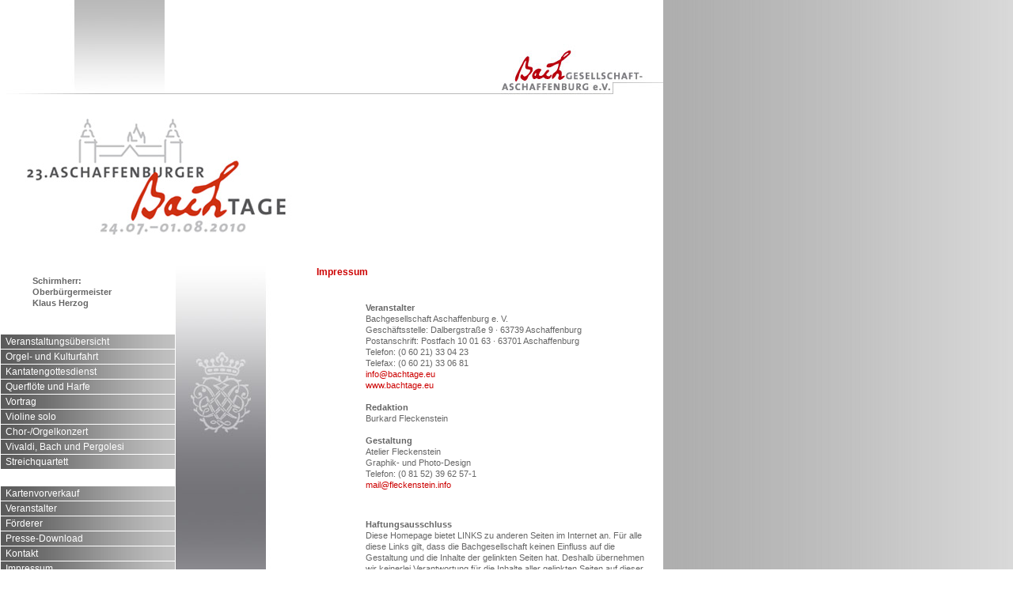

--- FILE ---
content_type: text/html
request_url: http://archiv.aschaffenburger-bachtage.de/2010/impres.htm
body_size: 2495
content:
<!DOCTYPE HTML PUBLIC "-//W3C//DTD HTML 4.01 Transitional//EN"
"http://www.w3.org/TR/html4/loose.dtd">
<html><!-- InstanceBegin template="/Templates/index_vorlage_10.dwt" codeOutsideHTMLIsLocked="false" -->
<head>
<!-- InstanceBeginEditable name="doctitle" -->
<title>23. Aschaffenburger Bachtage 2010</title>
<!-- InstanceEndEditable --><meta http-equiv="Content-Type" content="text/html; charset=UTF-8">
<style type="text/css">
<!--
body {
	background-image:  url(Bilder/hg_verlauf_838x1px.jpg);
	margin-left: 0px;
	margin-top: 0px;
}
-->
</style>
<!-- InstanceBeginEditable name="head" -->
<style type="text/css">
<!--
.fließ_rot_link {font-size: 11px; color: #CC0000; font-family: Verdana, Arial, Helvetica, sans-serif;}
-->
</style>
<!-- InstanceEndEditable --><link href="css-stile.css" rel="stylesheet" type="text/css">
<style type="text/css">
<!--
.Stil4 {color: #FFFFFF}
a:link {
	text-decoration: none;
}
a:visited {
	text-decoration: none;
}
a:hover {
	text-decoration: underline;
}
a:active {
	text-decoration: none;
}
-->
</style>
</head>

<body>
<div align="center">
  <table width="838" border="0" align="left" cellpadding="0" cellspacing="0">
    <tr align="left" valign="top" bgcolor="#FFFFFF">
      <td height="150" colspan="3"><a href="verans.htm"><img src="Bilder/index_01.jpg" width="838" height="150" border="0"></a></td>
    </tr>
    <tr>
      <td height="186" colspan="2" align="left" valign="top" bgcolor="#FFFFFF"><a href="index.htm"><img src="Bilder/index_02.jpg" width="399" height="186" border="0"></a></td>
      <td width="439" align="left" valign="bottom" bgcolor="#FFFFFF"><!-- InstanceBeginEditable name="Inhalt" --> <!-- InstanceEndEditable --></td>
    </tr>
    <tr>
      <td width="222" height="599" align="left" valign="top" bgcolor="#FFFFFF"><table width="222" border="0" cellpadding="0" cellspacing="1" bordercolor="#FFFFFF">
        <tr>
          <td height="40" colspan="2" class="fliess"><blockquote>
            <p><strong>Schirmherr: Oberb&uuml;rgermeister <br>
              Klaus Herzog </strong></p>
          </blockquote></td>
        </tr>
        <tr>
          <td height="20" colspan="2" class="fliess">&nbsp;</td>
        </tr>
        <tr>
          <td colspan="2" background="Bilder/navi_verlauf_222px.gif" class="navigat"><a href="uebersicht.html" class="Stil4">Veranstaltungsübersicht</a></td>
        </tr>
        <tr>
          <td colspan="2" background="Bilder/navi_verlauf_222px.gif" class="navigat"><a href="Orgelfahrt.htm" class="Stil4">Orgel- und Kulturfahrt</a></td>
        </tr>
        <tr>
          <td colspan="2" background="Bilder/navi_verlauf_222px.gif" class="navigat"><a href="Kantatengottesd.htm" class="Stil4">Kantatengottesdienst </a></td>
        </tr>
        <tr>
          <td colspan="2" background="Bilder/navi_verlauf_222px.gif" class="navigat"><a href="querfloete_harfe.htm" class="Stil4">Querflöte und Harfe</a></td>
        </tr>
        <tr>
          <td colspan="2" background="Bilder/navi_verlauf_222px.gif" class="navigat"><a href="Vortrag.htm" class="Stil4">Vortrag</a></td>
        </tr>
        <tr>
          <td colspan="2" background="Bilder/navi_verlauf_222px.gif" class="navigat"><a href="violine_solo.htm" class="Stil4">Violine solo</a></td>
        </tr>
        <tr>
          <td colspan="2" background="Bilder/navi_verlauf_222px.gif" class="navigat"><a href="Chororgel.htm" class="Stil4">Chor-/Orgelkonzert</a></td>
        </tr>
        <tr>
          <td colspan="2" background="Bilder/navi_verlauf_222px.gif" class="navigat"><a href="viv_bach_pergolesi.htm" class="Stil4">Vivaldi, Bach und Pergolesi</a></td>
        </tr>
        <tr>
          <td colspan="2" background="Bilder/navi_verlauf_222px.gif" class="navigat"><a href="Sreichquartett.htm" class="Stil4">Streichquartett</a></td>
        </tr>
        <tr>
          <td height="20" colspan="2">&nbsp;</td>
        </tr>
        <tr>
          <td colspan="2" background="Bilder/navi_verlauf_222px.gif" class="navigat"><a href="karten.htm" class="Stil4">Kartenvorverkauf</a></td>
        </tr>
        <tr>
          <td colspan="2" background="Bilder/navi_verlauf_222px.gif" class="navigat"><a href="veranstalter.htm" class="Stil4">Veranstalter</a></td>
        </tr>
        <tr>
          <td colspan="2" background="Bilder/navi_verlauf_222px.gif" class="navigat"><a href="foerder.htm" class="Stil4">Förderer</a></td>
        </tr>
        <tr>
          <td colspan="2" background="Bilder/navi_verlauf_222px.gif" class="navigat"><a href="presse.htm" class="Stil4">Presse-Download</a></td>
        </tr>
        <tr>
          <td colspan="2" background="Bilder/navi_verlauf_222px.gif" class="navigat"><a href="kontak.htm" class="Stil4">Kontakt</a></td>
        </tr>
        <tr>
          <td colspan="2" background="Bilder/navi_verlauf_222px.gif" class="navigat"><a href="impres.htm" class="Stil4">Impressum</a></td>
        </tr>
        <tr>
          <td height="40" colspan="2">&nbsp;</td>
          </tr>
        <tr>
          <td colspan="2" class="fliess"><table width="80" border="0" cellspacing="0" cellpadding="6">
            <tr>
              <td><strong>ARCHIV</strong></td>
            </tr>
            </table>          </td>
          </tr>
        <tr>
          <td colspan="2" background="Bilder/navi_verlauf_222px.gif" class="navigat"><a href="2009/index.htm" target="_blank" class="Stil4">Bachtage 2009 </a></td>
        </tr>
        <tr>
          <td colspan="2" background="Bilder/navi_verlauf_222px.gif" class="navigat"><a href="2008/index.htm" target="_blank" class="Stil4">Bachtage 2008 </a></td>
        </tr>
        <tr>
          <td colspan="2" background="Bilder/navi_verlauf_222px.gif" class="navigat"><a href="2007/index.htm" target="_blank" class="Stil4">Bachtage 2007 </a></td>
        </tr>
        
        <tr>
          <td colspan="2" background="Bilder/navi_verlauf_222px.gif" class="navigat"><a href="2006/index.html" target="_blank" class="Stil4">Bachfest 2006 </a></td>
        </tr>
        <tr>
          <td colspan="2" background="Bilder/navi_verlauf_222px.gif" class="navigat"><a href="2005/index.htm" target="_blank" class="Stil4">Bachtage 2005</a></td>
        </tr>
        <tr>
          <td colspan="2" background="Bilder/navi_verlauf_222px.gif" class="navigat"><a href="2004/index.htm" target="_blank" class="Stil4">Bachtage 2004 </a></td>
          </tr>
        <tr>
          <td height="40" colspan="2">&nbsp;</td>
        </tr>
        <tr>
          <td class="klein">&nbsp;</td>
          <td class="klein">&copy; 2010 Atelier Fleckenstein</td>
        </tr>
        <tr>
          <td class="klein">&nbsp;</td>
          <td height="20" class="klein">&nbsp;</td>
        </tr>
        <tr>
          <td class="klein">&nbsp;</td>
          <td height="20" class="klein">&nbsp;</td>
        </tr>
        <tr>
          <td class="klein">&nbsp;</td>
          <td height="20" class="klein">&nbsp;</td>
        </tr>
        <tr>
          <td class="klein">&nbsp;</td>
          <td height="20" class="klein">&nbsp;</td>
        </tr>
        <tr>
          <td class="klein">&nbsp;</td>
          <td height="20" class="klein">&nbsp;</td>
        </tr>
        <tr>
          <td class="klein">&nbsp;</td>
          <td height="20" class="klein">&nbsp;</td>
        </tr>
        <tr>
          <td class="klein">&nbsp;</td>
          <td height="20" class="klein">&nbsp;</td>
        </tr>
        <tr>
          <td class="klein">&nbsp;</td>
          <td height="20" class="klein">&nbsp;</td>
        </tr>
        <tr>
          <td class="klein">&nbsp;</td>
          <td height="20" class="klein">&nbsp;</td>
        </tr>
        <tr>
          <td class="klein">&nbsp;</td>
          <td height="20" class="klein">&nbsp;</td>
        </tr>
        <tr>
          <td class="klein">&nbsp;</td>
          <td height="20" class="klein">&nbsp;</td>
        </tr>
        <tr>
          <td class="klein">&nbsp;</td>
          <td height="20" class="klein">&nbsp;</td>
        </tr>
        <tr>
          <td class="klein">&nbsp;</td>
          <td height="20" class="klein">&nbsp;</td>
        </tr>
        <tr>
          <td class="klein">&nbsp;</td>
          <td height="20" class="klein">&nbsp;</td>
        </tr>
        <tr>
          <td class="klein">&nbsp;</td>
          <td class="klein"><a href="http://www.laaber-verlag.de/" target="_blank"></a></td>
        </tr>
        <tr>
          <td class="klein">&nbsp;</td>
          <td class="klein">&nbsp;</td>
        </tr>
        <tr>
          <td class="klein">&nbsp;</td>
          <td class="klein">&nbsp;</td>
        </tr>
        <tr>
          <td width="3" class="klein">&nbsp;</td>
          <td class="klein">&nbsp;</td>
        </tr>
      </table></td>
      <td width="177" height="599" align="left" valign="top" bgcolor="#FFFFFF"><img src="Bilder/index_05.jpg" width="177" height="599"></td>
      <td width="439" align="left" valign="top" bgcolor="#FFFFFF"><!-- InstanceBeginEditable name="Inhalt neu" -->
      <table width="420" border="0" cellpadding="0" cellspacing="1">
        <tr align="left" valign="top">
          <td colspan="3" class="head_home">Impressum</td>
        </tr>
        <tr align="left" valign="top">
          <td>&nbsp;</td>
          <td>&nbsp;</td>
          <td class="fliess">&nbsp;</td>
        </tr>
        <tr align="left" valign="top">
          <td width="30">&nbsp;</td>
          <td width="30">&nbsp;</td>
          <td class="fliess"><p><strong>Veranstalter</strong><br>
            Bachgesellschaft Aschaffenburg e. V.<br>
            Gesch&auml;ftsstelle: Dalbergstra&szlig;e 9 &middot; 63739 Aschaffenburg<br>
            Postanschrift: Postfach 10 01 63 &middot; 63701 Aschaffenburg<br>
            Telefon: (0 60 21) 33 04 23<br>
            Telefax: (0 60 21) 33 06 81<br>
            <a href="mailto:info@bachtage.eu" class="flie&szlig;_rot_link">info@bachtage.eu</a><br>
            <a href="http://www.bachtage.eu" class="flie&szlig;_rot_link">www.bachtage.eu</a><br>
            <strong><br>
              Redaktion</strong><br>
            Burkard Fleckenstein<br>
            <br>
            <strong> Gestaltung</strong><br>
            Atelier Fleckenstein<br>
            Graphik- und Photo-Design <br>
            Telefon: (0 81 52) 39 62 57-1 <br>
            <a href="mailto:mail@fleckenstein.info" class="flie&szlig;_rot_link">mail@fleckenstein.info</a></p>
            <p>&nbsp;</p>
            <p><strong>Haftungsausschluss</strong><br>
            Diese Homepage bietet  LINKS zu anderen Seiten im Internet an. F&uuml;r alle diese Links gilt, dass die Bachgesellschaft keinen Einfluss auf die Gestaltung und die Inhalte der gelinkten Seiten hat. Deshalb &uuml;bernehmen wir keinerlei Verantwortung f&uuml;r die Inhalte aller gelinkten Seiten auf dieser Homepage inklusive aller Unterseiten. Diese Erkl&auml;rung gilt f&uuml;r alle auf dieser Homepage angebrachten Links und f&uuml;r alle Inhalte der Seiten, zu denen Links f&uuml;hren.</p></td>
        </tr>
      </table>
<!-- InstanceEndEditable --></td>
    </tr>
    <tr>
      <td align="left" valign="top" bgcolor="#FFFFFF">&nbsp;</td>
      <td align="left" valign="top" bgcolor="#FFFFFF">&nbsp;</td>
      <td width="439" align="left" valign="top" bgcolor="#FFFFFF">&nbsp;</td>
    </tr>
  </table>
</div>
<div align="left"></div></body>
<!-- InstanceEnd --></html>


--- FILE ---
content_type: text/css
request_url: http://archiv.aschaffenburger-bachtage.de/2010/css-stile.css
body_size: 844
content:
.navigat {
	font-family: Verdana, Arial, Helvetica, sans-serif;
	font-size: 12px;
	padding-top: 2px;
	padding-right: 2px;
	padding-bottom: 2px;
	padding-left: 6px;
	color: #FFFFFF;
}
.fliess {
	font-family: Verdana, Arial, Helvetica, sans-serif;
	font-size: 11px;
	color: #666666;
	line-height: 14px;
}
.head_home {
	font-family: Verdana, Arial, Helvetica, sans-serif;
	font-size: 12px;
	color: #CC0000;
	font-style: normal;
	font-weight: bold;
}
.fliess_rot_bold {
	font-family: Verdana, Arial, Helvetica, sans-serif;
	font-size: 11px;
	font-weight: bold;
	color: #CC0000;
}
.klein {
	font-family: Verdana, Arial, Helvetica, sans-serif;
	font-size: 9px;
	color: #666666;
	padding-right: 4px;
}
.head_home_grau {
	font-family: Verdana, Arial, Helvetica, sans-serif;
	font-size: 12px;
	color: #666666;
	font-style: normal;
	font-weight: bold;
}
